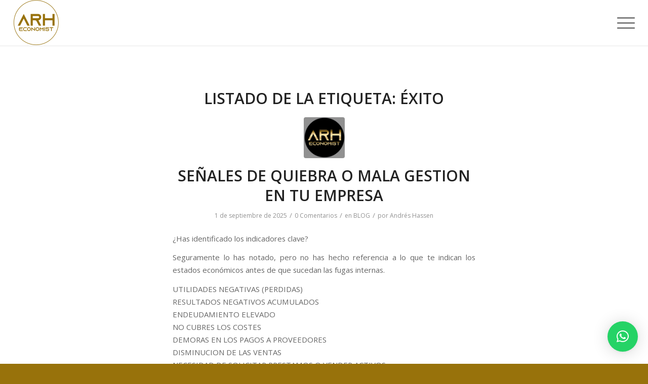

--- FILE ---
content_type: text/html; charset=UTF-8
request_url: https://www.direccionfinanzas.com/tag/exito/
body_size: 17171
content:
<!DOCTYPE html>
<html lang="es" class="html_stretched responsive av-preloader-disabled  html_header_top html_logo_left html_main_nav_header html_menu_right html_slim html_header_sticky html_header_shrinking html_mobile_menu_tablet html_header_searchicon_disabled html_content_align_center html_header_unstick_top html_header_stretch html_minimal_header html_minimal_header_shadow html_burger_menu html_av-overlay-side html_av-overlay-side-classic html_av-submenu-noclone html_entry_id_3559 av-cookies-no-cookie-consent av-no-preview av-default-lightbox html_burger_menu_active">
<head>
<meta charset="UTF-8" />


<!-- mobile setting -->
<meta name="viewport" content="width=device-width, initial-scale=1">

<!-- Scripts/CSS and wp_head hook -->
<meta name='robots' content='index, follow, max-image-preview:large, max-snippet:-1, max-video-preview:-1' />
	<style>img:is([sizes="auto" i], [sizes^="auto," i]) { contain-intrinsic-size: 3000px 1500px }</style>
	
	<!-- This site is optimized with the Yoast SEO Premium plugin v22.2 (Yoast SEO v26.3) - https://yoast.com/wordpress/plugins/seo/ -->
	<title>éxito Archives - Direccion Finanzas</title>
	<link rel="canonical" href="https://www.direccionfinanzas.com/tag/exito/" />
	<meta property="og:locale" content="es_ES" />
	<meta property="og:type" content="article" />
	<meta property="og:title" content="éxito Archives" />
	<meta property="og:url" content="https://www.direccionfinanzas.com/tag/exito/" />
	<meta property="og:site_name" content="Direccion Finanzas" />
	<meta name="twitter:card" content="summary_large_image" />
	<script type="application/ld+json" class="yoast-schema-graph">{"@context":"https://schema.org","@graph":[{"@type":"CollectionPage","@id":"https://www.direccionfinanzas.com/tag/exito/","url":"https://www.direccionfinanzas.com/tag/exito/","name":"éxito Archives - Direccion Finanzas","isPartOf":{"@id":"https://www.direccionfinanzas.com/#website"},"primaryImageOfPage":{"@id":"https://www.direccionfinanzas.com/tag/exito/#primaryimage"},"image":{"@id":"https://www.direccionfinanzas.com/tag/exito/#primaryimage"},"thumbnailUrl":"https://www.direccionfinanzas.com/wp-content/uploads/2020/11/ARH-Logo-Azonix.png","breadcrumb":{"@id":"https://www.direccionfinanzas.com/tag/exito/#breadcrumb"},"inLanguage":"es"},{"@type":"ImageObject","inLanguage":"es","@id":"https://www.direccionfinanzas.com/tag/exito/#primaryimage","url":"https://www.direccionfinanzas.com/wp-content/uploads/2020/11/ARH-Logo-Azonix.png","contentUrl":"https://www.direccionfinanzas.com/wp-content/uploads/2020/11/ARH-Logo-Azonix.png","width":300,"height":300},{"@type":"BreadcrumbList","@id":"https://www.direccionfinanzas.com/tag/exito/#breadcrumb","itemListElement":[{"@type":"ListItem","position":1,"name":"Home","item":"https://www.direccionfinanzas.com/arh-economist/"},{"@type":"ListItem","position":2,"name":"éxito"}]},{"@type":"WebSite","@id":"https://www.direccionfinanzas.com/#website","url":"https://www.direccionfinanzas.com/","name":"Direccion Finanzas","description":"","publisher":{"@id":"https://www.direccionfinanzas.com/#organization"},"potentialAction":[{"@type":"SearchAction","target":{"@type":"EntryPoint","urlTemplate":"https://www.direccionfinanzas.com/?s={search_term_string}"},"query-input":{"@type":"PropertyValueSpecification","valueRequired":true,"valueName":"search_term_string"}}],"inLanguage":"es"},{"@type":"Organization","@id":"https://www.direccionfinanzas.com/#organization","name":"ARH ECONOMIST","url":"https://www.direccionfinanzas.com/","logo":{"@type":"ImageObject","inLanguage":"es","@id":"https://www.direccionfinanzas.com/#/schema/logo/image/","url":"https://www.direccionfinanzas.com/wp-content/uploads/2020/11/ARH-Logo-Azonix.png","contentUrl":"https://www.direccionfinanzas.com/wp-content/uploads/2020/11/ARH-Logo-Azonix.png","width":300,"height":300,"caption":"ARH ECONOMIST"},"image":{"@id":"https://www.direccionfinanzas.com/#/schema/logo/image/"},"sameAs":["https://www.instagram.com/arheconomist_/?igshid=YmMyMTA2M2Y","https://www.youtube.com/@ARHECONOMIST"]}]}</script>
	<!-- / Yoast SEO Premium plugin. -->


<link rel='dns-prefetch' href='//www.direccionfinanzas.com' />
<link rel="alternate" type="application/rss+xml" title="Direccion Finanzas &raquo; Feed" href="https://www.direccionfinanzas.com/feed/" />
<link rel="alternate" type="application/rss+xml" title="Direccion Finanzas &raquo; Feed de los comentarios" href="https://www.direccionfinanzas.com/comments/feed/" />
<link rel="alternate" type="application/rss+xml" title="Direccion Finanzas &raquo; Etiqueta éxito del feed" href="https://www.direccionfinanzas.com/tag/exito/feed/" />

<!-- google webfont font replacement -->

			<script type='text/javascript'>

				(function() {

					/*	check if webfonts are disabled by user setting via cookie - or user must opt in.	*/
					var html = document.getElementsByTagName('html')[0];
					var cookie_check = html.className.indexOf('av-cookies-needs-opt-in') >= 0 || html.className.indexOf('av-cookies-can-opt-out') >= 0;
					var allow_continue = true;
					var silent_accept_cookie = html.className.indexOf('av-cookies-user-silent-accept') >= 0;

					if( cookie_check && ! silent_accept_cookie )
					{
						if( ! document.cookie.match(/aviaCookieConsent/) || html.className.indexOf('av-cookies-session-refused') >= 0 )
						{
							allow_continue = false;
						}
						else
						{
							if( ! document.cookie.match(/aviaPrivacyRefuseCookiesHideBar/) )
							{
								allow_continue = false;
							}
							else if( ! document.cookie.match(/aviaPrivacyEssentialCookiesEnabled/) )
							{
								allow_continue = false;
							}
							else if( document.cookie.match(/aviaPrivacyGoogleWebfontsDisabled/) )
							{
								allow_continue = false;
							}
						}
					}

					if( allow_continue )
					{
						var f = document.createElement('link');

						f.type 	= 'text/css';
						f.rel 	= 'stylesheet';
						f.href 	= 'https://fonts.googleapis.com/css?family=Open+Sans:400,600&display=auto';
						f.id 	= 'avia-google-webfont';

						document.getElementsByTagName('head')[0].appendChild(f);
					}
				})();

			</script>
			<script type="text/javascript">
/* <![CDATA[ */
window._wpemojiSettings = {"baseUrl":"https:\/\/s.w.org\/images\/core\/emoji\/16.0.1\/72x72\/","ext":".png","svgUrl":"https:\/\/s.w.org\/images\/core\/emoji\/16.0.1\/svg\/","svgExt":".svg","source":{"concatemoji":"https:\/\/www.direccionfinanzas.com\/wp-includes\/js\/wp-emoji-release.min.js?ver=6.8.3"}};
/*! This file is auto-generated */
!function(s,n){var o,i,e;function c(e){try{var t={supportTests:e,timestamp:(new Date).valueOf()};sessionStorage.setItem(o,JSON.stringify(t))}catch(e){}}function p(e,t,n){e.clearRect(0,0,e.canvas.width,e.canvas.height),e.fillText(t,0,0);var t=new Uint32Array(e.getImageData(0,0,e.canvas.width,e.canvas.height).data),a=(e.clearRect(0,0,e.canvas.width,e.canvas.height),e.fillText(n,0,0),new Uint32Array(e.getImageData(0,0,e.canvas.width,e.canvas.height).data));return t.every(function(e,t){return e===a[t]})}function u(e,t){e.clearRect(0,0,e.canvas.width,e.canvas.height),e.fillText(t,0,0);for(var n=e.getImageData(16,16,1,1),a=0;a<n.data.length;a++)if(0!==n.data[a])return!1;return!0}function f(e,t,n,a){switch(t){case"flag":return n(e,"\ud83c\udff3\ufe0f\u200d\u26a7\ufe0f","\ud83c\udff3\ufe0f\u200b\u26a7\ufe0f")?!1:!n(e,"\ud83c\udde8\ud83c\uddf6","\ud83c\udde8\u200b\ud83c\uddf6")&&!n(e,"\ud83c\udff4\udb40\udc67\udb40\udc62\udb40\udc65\udb40\udc6e\udb40\udc67\udb40\udc7f","\ud83c\udff4\u200b\udb40\udc67\u200b\udb40\udc62\u200b\udb40\udc65\u200b\udb40\udc6e\u200b\udb40\udc67\u200b\udb40\udc7f");case"emoji":return!a(e,"\ud83e\udedf")}return!1}function g(e,t,n,a){var r="undefined"!=typeof WorkerGlobalScope&&self instanceof WorkerGlobalScope?new OffscreenCanvas(300,150):s.createElement("canvas"),o=r.getContext("2d",{willReadFrequently:!0}),i=(o.textBaseline="top",o.font="600 32px Arial",{});return e.forEach(function(e){i[e]=t(o,e,n,a)}),i}function t(e){var t=s.createElement("script");t.src=e,t.defer=!0,s.head.appendChild(t)}"undefined"!=typeof Promise&&(o="wpEmojiSettingsSupports",i=["flag","emoji"],n.supports={everything:!0,everythingExceptFlag:!0},e=new Promise(function(e){s.addEventListener("DOMContentLoaded",e,{once:!0})}),new Promise(function(t){var n=function(){try{var e=JSON.parse(sessionStorage.getItem(o));if("object"==typeof e&&"number"==typeof e.timestamp&&(new Date).valueOf()<e.timestamp+604800&&"object"==typeof e.supportTests)return e.supportTests}catch(e){}return null}();if(!n){if("undefined"!=typeof Worker&&"undefined"!=typeof OffscreenCanvas&&"undefined"!=typeof URL&&URL.createObjectURL&&"undefined"!=typeof Blob)try{var e="postMessage("+g.toString()+"("+[JSON.stringify(i),f.toString(),p.toString(),u.toString()].join(",")+"));",a=new Blob([e],{type:"text/javascript"}),r=new Worker(URL.createObjectURL(a),{name:"wpTestEmojiSupports"});return void(r.onmessage=function(e){c(n=e.data),r.terminate(),t(n)})}catch(e){}c(n=g(i,f,p,u))}t(n)}).then(function(e){for(var t in e)n.supports[t]=e[t],n.supports.everything=n.supports.everything&&n.supports[t],"flag"!==t&&(n.supports.everythingExceptFlag=n.supports.everythingExceptFlag&&n.supports[t]);n.supports.everythingExceptFlag=n.supports.everythingExceptFlag&&!n.supports.flag,n.DOMReady=!1,n.readyCallback=function(){n.DOMReady=!0}}).then(function(){return e}).then(function(){var e;n.supports.everything||(n.readyCallback(),(e=n.source||{}).concatemoji?t(e.concatemoji):e.wpemoji&&e.twemoji&&(t(e.twemoji),t(e.wpemoji)))}))}((window,document),window._wpemojiSettings);
/* ]]> */
</script>
<style id='wp-emoji-styles-inline-css' type='text/css'>

	img.wp-smiley, img.emoji {
		display: inline !important;
		border: none !important;
		box-shadow: none !important;
		height: 1em !important;
		width: 1em !important;
		margin: 0 0.07em !important;
		vertical-align: -0.1em !important;
		background: none !important;
		padding: 0 !important;
	}
</style>
<link rel='stylesheet' id='wp-block-library-css' href='https://www.direccionfinanzas.com/wp-includes/css/dist/block-library/style.min.css?ver=6.8.3' type='text/css' media='all' />
<style id='global-styles-inline-css' type='text/css'>
:root{--wp--preset--aspect-ratio--square: 1;--wp--preset--aspect-ratio--4-3: 4/3;--wp--preset--aspect-ratio--3-4: 3/4;--wp--preset--aspect-ratio--3-2: 3/2;--wp--preset--aspect-ratio--2-3: 2/3;--wp--preset--aspect-ratio--16-9: 16/9;--wp--preset--aspect-ratio--9-16: 9/16;--wp--preset--color--black: #000000;--wp--preset--color--cyan-bluish-gray: #abb8c3;--wp--preset--color--white: #ffffff;--wp--preset--color--pale-pink: #f78da7;--wp--preset--color--vivid-red: #cf2e2e;--wp--preset--color--luminous-vivid-orange: #ff6900;--wp--preset--color--luminous-vivid-amber: #fcb900;--wp--preset--color--light-green-cyan: #7bdcb5;--wp--preset--color--vivid-green-cyan: #00d084;--wp--preset--color--pale-cyan-blue: #8ed1fc;--wp--preset--color--vivid-cyan-blue: #0693e3;--wp--preset--color--vivid-purple: #9b51e0;--wp--preset--color--metallic-red: #b02b2c;--wp--preset--color--maximum-yellow-red: #edae44;--wp--preset--color--yellow-sun: #eeee22;--wp--preset--color--palm-leaf: #83a846;--wp--preset--color--aero: #7bb0e7;--wp--preset--color--old-lavender: #745f7e;--wp--preset--color--steel-teal: #5f8789;--wp--preset--color--raspberry-pink: #d65799;--wp--preset--color--medium-turquoise: #4ecac2;--wp--preset--gradient--vivid-cyan-blue-to-vivid-purple: linear-gradient(135deg,rgba(6,147,227,1) 0%,rgb(155,81,224) 100%);--wp--preset--gradient--light-green-cyan-to-vivid-green-cyan: linear-gradient(135deg,rgb(122,220,180) 0%,rgb(0,208,130) 100%);--wp--preset--gradient--luminous-vivid-amber-to-luminous-vivid-orange: linear-gradient(135deg,rgba(252,185,0,1) 0%,rgba(255,105,0,1) 100%);--wp--preset--gradient--luminous-vivid-orange-to-vivid-red: linear-gradient(135deg,rgba(255,105,0,1) 0%,rgb(207,46,46) 100%);--wp--preset--gradient--very-light-gray-to-cyan-bluish-gray: linear-gradient(135deg,rgb(238,238,238) 0%,rgb(169,184,195) 100%);--wp--preset--gradient--cool-to-warm-spectrum: linear-gradient(135deg,rgb(74,234,220) 0%,rgb(151,120,209) 20%,rgb(207,42,186) 40%,rgb(238,44,130) 60%,rgb(251,105,98) 80%,rgb(254,248,76) 100%);--wp--preset--gradient--blush-light-purple: linear-gradient(135deg,rgb(255,206,236) 0%,rgb(152,150,240) 100%);--wp--preset--gradient--blush-bordeaux: linear-gradient(135deg,rgb(254,205,165) 0%,rgb(254,45,45) 50%,rgb(107,0,62) 100%);--wp--preset--gradient--luminous-dusk: linear-gradient(135deg,rgb(255,203,112) 0%,rgb(199,81,192) 50%,rgb(65,88,208) 100%);--wp--preset--gradient--pale-ocean: linear-gradient(135deg,rgb(255,245,203) 0%,rgb(182,227,212) 50%,rgb(51,167,181) 100%);--wp--preset--gradient--electric-grass: linear-gradient(135deg,rgb(202,248,128) 0%,rgb(113,206,126) 100%);--wp--preset--gradient--midnight: linear-gradient(135deg,rgb(2,3,129) 0%,rgb(40,116,252) 100%);--wp--preset--font-size--small: 1rem;--wp--preset--font-size--medium: 1.125rem;--wp--preset--font-size--large: 1.75rem;--wp--preset--font-size--x-large: clamp(1.75rem, 3vw, 2.25rem);--wp--preset--spacing--20: 0.44rem;--wp--preset--spacing--30: 0.67rem;--wp--preset--spacing--40: 1rem;--wp--preset--spacing--50: 1.5rem;--wp--preset--spacing--60: 2.25rem;--wp--preset--spacing--70: 3.38rem;--wp--preset--spacing--80: 5.06rem;--wp--preset--shadow--natural: 6px 6px 9px rgba(0, 0, 0, 0.2);--wp--preset--shadow--deep: 12px 12px 50px rgba(0, 0, 0, 0.4);--wp--preset--shadow--sharp: 6px 6px 0px rgba(0, 0, 0, 0.2);--wp--preset--shadow--outlined: 6px 6px 0px -3px rgba(255, 255, 255, 1), 6px 6px rgba(0, 0, 0, 1);--wp--preset--shadow--crisp: 6px 6px 0px rgba(0, 0, 0, 1);}:root { --wp--style--global--content-size: 800px;--wp--style--global--wide-size: 1130px; }:where(body) { margin: 0; }.wp-site-blocks > .alignleft { float: left; margin-right: 2em; }.wp-site-blocks > .alignright { float: right; margin-left: 2em; }.wp-site-blocks > .aligncenter { justify-content: center; margin-left: auto; margin-right: auto; }:where(.is-layout-flex){gap: 0.5em;}:where(.is-layout-grid){gap: 0.5em;}.is-layout-flow > .alignleft{float: left;margin-inline-start: 0;margin-inline-end: 2em;}.is-layout-flow > .alignright{float: right;margin-inline-start: 2em;margin-inline-end: 0;}.is-layout-flow > .aligncenter{margin-left: auto !important;margin-right: auto !important;}.is-layout-constrained > .alignleft{float: left;margin-inline-start: 0;margin-inline-end: 2em;}.is-layout-constrained > .alignright{float: right;margin-inline-start: 2em;margin-inline-end: 0;}.is-layout-constrained > .aligncenter{margin-left: auto !important;margin-right: auto !important;}.is-layout-constrained > :where(:not(.alignleft):not(.alignright):not(.alignfull)){max-width: var(--wp--style--global--content-size);margin-left: auto !important;margin-right: auto !important;}.is-layout-constrained > .alignwide{max-width: var(--wp--style--global--wide-size);}body .is-layout-flex{display: flex;}.is-layout-flex{flex-wrap: wrap;align-items: center;}.is-layout-flex > :is(*, div){margin: 0;}body .is-layout-grid{display: grid;}.is-layout-grid > :is(*, div){margin: 0;}body{padding-top: 0px;padding-right: 0px;padding-bottom: 0px;padding-left: 0px;}a:where(:not(.wp-element-button)){text-decoration: underline;}:root :where(.wp-element-button, .wp-block-button__link){background-color: #32373c;border-width: 0;color: #fff;font-family: inherit;font-size: inherit;line-height: inherit;padding: calc(0.667em + 2px) calc(1.333em + 2px);text-decoration: none;}.has-black-color{color: var(--wp--preset--color--black) !important;}.has-cyan-bluish-gray-color{color: var(--wp--preset--color--cyan-bluish-gray) !important;}.has-white-color{color: var(--wp--preset--color--white) !important;}.has-pale-pink-color{color: var(--wp--preset--color--pale-pink) !important;}.has-vivid-red-color{color: var(--wp--preset--color--vivid-red) !important;}.has-luminous-vivid-orange-color{color: var(--wp--preset--color--luminous-vivid-orange) !important;}.has-luminous-vivid-amber-color{color: var(--wp--preset--color--luminous-vivid-amber) !important;}.has-light-green-cyan-color{color: var(--wp--preset--color--light-green-cyan) !important;}.has-vivid-green-cyan-color{color: var(--wp--preset--color--vivid-green-cyan) !important;}.has-pale-cyan-blue-color{color: var(--wp--preset--color--pale-cyan-blue) !important;}.has-vivid-cyan-blue-color{color: var(--wp--preset--color--vivid-cyan-blue) !important;}.has-vivid-purple-color{color: var(--wp--preset--color--vivid-purple) !important;}.has-metallic-red-color{color: var(--wp--preset--color--metallic-red) !important;}.has-maximum-yellow-red-color{color: var(--wp--preset--color--maximum-yellow-red) !important;}.has-yellow-sun-color{color: var(--wp--preset--color--yellow-sun) !important;}.has-palm-leaf-color{color: var(--wp--preset--color--palm-leaf) !important;}.has-aero-color{color: var(--wp--preset--color--aero) !important;}.has-old-lavender-color{color: var(--wp--preset--color--old-lavender) !important;}.has-steel-teal-color{color: var(--wp--preset--color--steel-teal) !important;}.has-raspberry-pink-color{color: var(--wp--preset--color--raspberry-pink) !important;}.has-medium-turquoise-color{color: var(--wp--preset--color--medium-turquoise) !important;}.has-black-background-color{background-color: var(--wp--preset--color--black) !important;}.has-cyan-bluish-gray-background-color{background-color: var(--wp--preset--color--cyan-bluish-gray) !important;}.has-white-background-color{background-color: var(--wp--preset--color--white) !important;}.has-pale-pink-background-color{background-color: var(--wp--preset--color--pale-pink) !important;}.has-vivid-red-background-color{background-color: var(--wp--preset--color--vivid-red) !important;}.has-luminous-vivid-orange-background-color{background-color: var(--wp--preset--color--luminous-vivid-orange) !important;}.has-luminous-vivid-amber-background-color{background-color: var(--wp--preset--color--luminous-vivid-amber) !important;}.has-light-green-cyan-background-color{background-color: var(--wp--preset--color--light-green-cyan) !important;}.has-vivid-green-cyan-background-color{background-color: var(--wp--preset--color--vivid-green-cyan) !important;}.has-pale-cyan-blue-background-color{background-color: var(--wp--preset--color--pale-cyan-blue) !important;}.has-vivid-cyan-blue-background-color{background-color: var(--wp--preset--color--vivid-cyan-blue) !important;}.has-vivid-purple-background-color{background-color: var(--wp--preset--color--vivid-purple) !important;}.has-metallic-red-background-color{background-color: var(--wp--preset--color--metallic-red) !important;}.has-maximum-yellow-red-background-color{background-color: var(--wp--preset--color--maximum-yellow-red) !important;}.has-yellow-sun-background-color{background-color: var(--wp--preset--color--yellow-sun) !important;}.has-palm-leaf-background-color{background-color: var(--wp--preset--color--palm-leaf) !important;}.has-aero-background-color{background-color: var(--wp--preset--color--aero) !important;}.has-old-lavender-background-color{background-color: var(--wp--preset--color--old-lavender) !important;}.has-steel-teal-background-color{background-color: var(--wp--preset--color--steel-teal) !important;}.has-raspberry-pink-background-color{background-color: var(--wp--preset--color--raspberry-pink) !important;}.has-medium-turquoise-background-color{background-color: var(--wp--preset--color--medium-turquoise) !important;}.has-black-border-color{border-color: var(--wp--preset--color--black) !important;}.has-cyan-bluish-gray-border-color{border-color: var(--wp--preset--color--cyan-bluish-gray) !important;}.has-white-border-color{border-color: var(--wp--preset--color--white) !important;}.has-pale-pink-border-color{border-color: var(--wp--preset--color--pale-pink) !important;}.has-vivid-red-border-color{border-color: var(--wp--preset--color--vivid-red) !important;}.has-luminous-vivid-orange-border-color{border-color: var(--wp--preset--color--luminous-vivid-orange) !important;}.has-luminous-vivid-amber-border-color{border-color: var(--wp--preset--color--luminous-vivid-amber) !important;}.has-light-green-cyan-border-color{border-color: var(--wp--preset--color--light-green-cyan) !important;}.has-vivid-green-cyan-border-color{border-color: var(--wp--preset--color--vivid-green-cyan) !important;}.has-pale-cyan-blue-border-color{border-color: var(--wp--preset--color--pale-cyan-blue) !important;}.has-vivid-cyan-blue-border-color{border-color: var(--wp--preset--color--vivid-cyan-blue) !important;}.has-vivid-purple-border-color{border-color: var(--wp--preset--color--vivid-purple) !important;}.has-metallic-red-border-color{border-color: var(--wp--preset--color--metallic-red) !important;}.has-maximum-yellow-red-border-color{border-color: var(--wp--preset--color--maximum-yellow-red) !important;}.has-yellow-sun-border-color{border-color: var(--wp--preset--color--yellow-sun) !important;}.has-palm-leaf-border-color{border-color: var(--wp--preset--color--palm-leaf) !important;}.has-aero-border-color{border-color: var(--wp--preset--color--aero) !important;}.has-old-lavender-border-color{border-color: var(--wp--preset--color--old-lavender) !important;}.has-steel-teal-border-color{border-color: var(--wp--preset--color--steel-teal) !important;}.has-raspberry-pink-border-color{border-color: var(--wp--preset--color--raspberry-pink) !important;}.has-medium-turquoise-border-color{border-color: var(--wp--preset--color--medium-turquoise) !important;}.has-vivid-cyan-blue-to-vivid-purple-gradient-background{background: var(--wp--preset--gradient--vivid-cyan-blue-to-vivid-purple) !important;}.has-light-green-cyan-to-vivid-green-cyan-gradient-background{background: var(--wp--preset--gradient--light-green-cyan-to-vivid-green-cyan) !important;}.has-luminous-vivid-amber-to-luminous-vivid-orange-gradient-background{background: var(--wp--preset--gradient--luminous-vivid-amber-to-luminous-vivid-orange) !important;}.has-luminous-vivid-orange-to-vivid-red-gradient-background{background: var(--wp--preset--gradient--luminous-vivid-orange-to-vivid-red) !important;}.has-very-light-gray-to-cyan-bluish-gray-gradient-background{background: var(--wp--preset--gradient--very-light-gray-to-cyan-bluish-gray) !important;}.has-cool-to-warm-spectrum-gradient-background{background: var(--wp--preset--gradient--cool-to-warm-spectrum) !important;}.has-blush-light-purple-gradient-background{background: var(--wp--preset--gradient--blush-light-purple) !important;}.has-blush-bordeaux-gradient-background{background: var(--wp--preset--gradient--blush-bordeaux) !important;}.has-luminous-dusk-gradient-background{background: var(--wp--preset--gradient--luminous-dusk) !important;}.has-pale-ocean-gradient-background{background: var(--wp--preset--gradient--pale-ocean) !important;}.has-electric-grass-gradient-background{background: var(--wp--preset--gradient--electric-grass) !important;}.has-midnight-gradient-background{background: var(--wp--preset--gradient--midnight) !important;}.has-small-font-size{font-size: var(--wp--preset--font-size--small) !important;}.has-medium-font-size{font-size: var(--wp--preset--font-size--medium) !important;}.has-large-font-size{font-size: var(--wp--preset--font-size--large) !important;}.has-x-large-font-size{font-size: var(--wp--preset--font-size--x-large) !important;}
:where(.wp-block-post-template.is-layout-flex){gap: 1.25em;}:where(.wp-block-post-template.is-layout-grid){gap: 1.25em;}
:where(.wp-block-columns.is-layout-flex){gap: 2em;}:where(.wp-block-columns.is-layout-grid){gap: 2em;}
:root :where(.wp-block-pullquote){font-size: 1.5em;line-height: 1.6;}
</style>
<link rel='stylesheet' id='avia-merged-styles-css' href='https://www.direccionfinanzas.com/wp-content/uploads/dynamic_avia/avia-merged-styles-8b32d7c0aa8f44e81a1202abde0e95e4---690a494794914.css' type='text/css' media='all' />
<link rel='stylesheet' id='avia-single-post-3559-css' href='https://www.direccionfinanzas.com/wp-content/uploads/dynamic_avia/avia_posts_css/post-3559.css?ver=ver-1762282771' type='text/css' media='all' />
<script type="text/javascript" src="https://www.direccionfinanzas.com/wp-includes/js/jquery/jquery.min.js?ver=3.7.1" id="jquery-core-js"></script>
<script type="text/javascript" src="https://www.direccionfinanzas.com/wp-includes/js/jquery/jquery-migrate.min.js?ver=3.4.1" id="jquery-migrate-js"></script>
<script type="text/javascript" src="https://www.direccionfinanzas.com/wp-content/uploads/dynamic_avia/avia-head-scripts-c8388c79e22e949a5ba479de9cb54f8a---690a4947afd0a.js" id="avia-head-scripts-js"></script>
<link rel="https://api.w.org/" href="https://www.direccionfinanzas.com/wp-json/" /><link rel="alternate" title="JSON" type="application/json" href="https://www.direccionfinanzas.com/wp-json/wp/v2/tags/29" /><link rel="EditURI" type="application/rsd+xml" title="RSD" href="https://www.direccionfinanzas.com/xmlrpc.php?rsd" />
<meta name="generator" content="WordPress 6.8.3" />

		<!-- GA Google Analytics @ https://m0n.co/ga -->
		<script async src="https://www.googletagmanager.com/gtag/js?id=G-CXJX27S89X"></script>
		<script>
			window.dataLayer = window.dataLayer || [];
			function gtag(){dataLayer.push(arguments);}
			gtag('js', new Date());
			gtag('config', 'G-CXJX27S89X');
		</script>

	<link rel="profile" href="https://gmpg.org/xfn/11" />
<link rel="alternate" type="application/rss+xml" title="Direccion Finanzas RSS2 Feed" href="https://www.direccionfinanzas.com/feed/" />
<link rel="pingback" href="https://www.direccionfinanzas.com/xmlrpc.php" />
<!--[if lt IE 9]><script src="https://www.direccionfinanzas.com/wp-content/themes/enfold/js/html5shiv.js"></script><![endif]-->
<link rel="icon" href="https://www.direccionfinanzas.com/wp-content/uploads/2020/11/favicon.ico" type="image/x-icon">

<!-- To speed up the rendering and to display the site as fast as possible to the user we include some styles and scripts for above the fold content inline -->
<script type="text/javascript">'use strict';var avia_is_mobile=!1;if(/Android|webOS|iPhone|iPad|iPod|BlackBerry|IEMobile|Opera Mini/i.test(navigator.userAgent)&&'ontouchstart' in document.documentElement){avia_is_mobile=!0;document.documentElement.className+=' avia_mobile '}
else{document.documentElement.className+=' avia_desktop '};document.documentElement.className+=' js_active ';(function(){var e=['-webkit-','-moz-','-ms-',''],n='',o=!1,a=!1;for(var t in e){if(e[t]+'transform' in document.documentElement.style){o=!0;n=e[t]+'transform'};if(e[t]+'perspective' in document.documentElement.style){a=!0}};if(o){document.documentElement.className+=' avia_transform '};if(a){document.documentElement.className+=' avia_transform3d '};if(typeof document.getElementsByClassName=='function'&&typeof document.documentElement.getBoundingClientRect=='function'&&avia_is_mobile==!1){if(n&&window.innerHeight>0){setTimeout(function(){var e=0,o={},a=0,t=document.getElementsByClassName('av-parallax'),i=window.pageYOffset||document.documentElement.scrollTop;for(e=0;e<t.length;e++){t[e].style.top='0px';o=t[e].getBoundingClientRect();a=Math.ceil((window.innerHeight+i-o.top)*0.3);t[e].style[n]='translate(0px, '+a+'px)';t[e].style.top='auto';t[e].className+=' enabled-parallax '}},50)}}})();</script><style type="text/css">
		@font-face {font-family: 'entypo-fontello'; font-weight: normal; font-style: normal; font-display: auto;
		src: url('https://www.direccionfinanzas.com/wp-content/themes/enfold/config-templatebuilder/avia-template-builder/assets/fonts/entypo-fontello.woff2') format('woff2'),
		url('https://www.direccionfinanzas.com/wp-content/themes/enfold/config-templatebuilder/avia-template-builder/assets/fonts/entypo-fontello.woff') format('woff'),
		url('https://www.direccionfinanzas.com/wp-content/themes/enfold/config-templatebuilder/avia-template-builder/assets/fonts/entypo-fontello.ttf') format('truetype'),
		url('https://www.direccionfinanzas.com/wp-content/themes/enfold/config-templatebuilder/avia-template-builder/assets/fonts/entypo-fontello.svg#entypo-fontello') format('svg'),
		url('https://www.direccionfinanzas.com/wp-content/themes/enfold/config-templatebuilder/avia-template-builder/assets/fonts/entypo-fontello.eot'),
		url('https://www.direccionfinanzas.com/wp-content/themes/enfold/config-templatebuilder/avia-template-builder/assets/fonts/entypo-fontello.eot?#iefix') format('embedded-opentype');
		} #top .avia-font-entypo-fontello, body .avia-font-entypo-fontello, html body [data-av_iconfont='entypo-fontello']:before{ font-family: 'entypo-fontello'; }
		
		@font-face {font-family: 'light_'; font-weight: normal; font-style: normal; font-display: auto;
		src: url('https://www.direccionfinanzas.com/wp-content/uploads/avia_fonts/light_/light_.woff2') format('woff2'),
		url('https://www.direccionfinanzas.com/wp-content/uploads/avia_fonts/light_/light_.woff') format('woff'),
		url('https://www.direccionfinanzas.com/wp-content/uploads/avia_fonts/light_/light_.ttf') format('truetype'),
		url('https://www.direccionfinanzas.com/wp-content/uploads/avia_fonts/light_/light_.svg#light_') format('svg'),
		url('https://www.direccionfinanzas.com/wp-content/uploads/avia_fonts/light_/light_.eot'),
		url('https://www.direccionfinanzas.com/wp-content/uploads/avia_fonts/light_/light_.eot?#iefix') format('embedded-opentype');
		} #top .avia-font-light_, body .avia-font-light_, html body [data-av_iconfont='light_']:before{ font-family: 'light_'; }
		
		@font-face {font-family: 'flaticon'; font-weight: normal; font-style: normal; font-display: auto;
		src: url('https://www.direccionfinanzas.com/wp-content/uploads/avia_fonts/flaticon/flaticon.woff2') format('woff2'),
		url('https://www.direccionfinanzas.com/wp-content/uploads/avia_fonts/flaticon/flaticon.woff') format('woff'),
		url('https://www.direccionfinanzas.com/wp-content/uploads/avia_fonts/flaticon/flaticon.ttf') format('truetype'),
		url('https://www.direccionfinanzas.com/wp-content/uploads/avia_fonts/flaticon/flaticon.svg#flaticon') format('svg'),
		url('https://www.direccionfinanzas.com/wp-content/uploads/avia_fonts/flaticon/flaticon.eot'),
		url('https://www.direccionfinanzas.com/wp-content/uploads/avia_fonts/flaticon/flaticon.eot?#iefix') format('embedded-opentype');
		} #top .avia-font-flaticon, body .avia-font-flaticon, html body [data-av_iconfont='flaticon']:before{ font-family: 'flaticon'; }
		</style>

<!--
Debugging Info for Theme support: 

Theme: Enfold
Version: 5.6.10
Installed: enfold
AviaFramework Version: 5.6
AviaBuilder Version: 5.3
aviaElementManager Version: 1.0.1
ML:-1-PU:99-PLA:10
WP:6.8.3
Compress: CSS:all theme files - JS:all theme files
Updates: disabled
PLAu:9
-->
</head>

<body id="top" class="archive tag tag-exito tag-29 wp-theme-enfold stretched rtl_columns av-curtain-numeric open_sans  avia-responsive-images-support" itemscope="itemscope" itemtype="https://schema.org/WebPage" >

	
	<div id='wrap_all'>

	
<header id='header' class='all_colors header_color light_bg_color  av_header_top av_logo_left av_main_nav_header av_menu_right av_slim av_header_sticky av_header_shrinking av_header_stretch av_mobile_menu_tablet av_header_searchicon_disabled av_header_unstick_top av_minimal_header av_minimal_header_shadow av_bottom_nav_disabled  av_alternate_logo_active av_header_border_disabled' data-av_shrink_factor='50' role="banner" itemscope="itemscope" itemtype="https://schema.org/WPHeader" >

		<div  id='header_main' class='container_wrap container_wrap_logo'>

        <div class='container av-logo-container'><div class='inner-container'><span class='logo avia-standard-logo'><a href='https://www.direccionfinanzas.com/' class='' aria-label='Direccion Finanzas' ><img src="https://www.direccionfinanzas.com/wp-content/uploads/2020/11/ARH-Logo-Azonix-White-solid-180x180.png" height="100" width="300" alt='Direccion Finanzas' title='' /></a></span><nav class='main_menu' data-selectname='Selecciona una página'  role="navigation" itemscope="itemscope" itemtype="https://schema.org/SiteNavigationElement" ><div class="avia-menu av-main-nav-wrap"><ul role="menu" class="menu av-main-nav" id="avia-menu"><li role="menuitem" id="menu-item-1818" class="menu-item menu-item-type-post_type menu-item-object-page menu-item-home menu-item-top-level menu-item-top-level-1"><a href="https://www.direccionfinanzas.com/" itemprop="url" tabindex="0"><span class="avia-bullet"></span><span class="avia-menu-text">Inicio</span><span class="avia-menu-fx"><span class="avia-arrow-wrap"><span class="avia-arrow"></span></span></span></a></li>
<li role="menuitem" id="menu-item-1881" class="menu-item menu-item-type-post_type menu-item-object-page menu-item-top-level menu-item-top-level-2"><a href="https://www.direccionfinanzas.com/arh-codigo/" itemprop="url" tabindex="0"><span class="avia-bullet"></span><span class="avia-menu-text">Código Ético</span><span class="avia-menu-fx"><span class="avia-arrow-wrap"><span class="avia-arrow"></span></span></span></a></li>
<li role="menuitem" id="menu-item-1822" class="menu-item menu-item-type-post_type menu-item-object-page menu-item-mega-parent  menu-item-top-level menu-item-top-level-3"><a href="https://www.direccionfinanzas.com/arh-finanzas/" itemprop="url" tabindex="0"><span class="avia-bullet"></span><span class="avia-menu-text">Control Financiero</span><span class="avia-menu-fx"><span class="avia-arrow-wrap"><span class="avia-arrow"></span></span></span></a></li>
<li role="menuitem" id="menu-item-1882" class="menu-item menu-item-type-post_type menu-item-object-page menu-item-mega-parent  menu-item-top-level menu-item-top-level-4"><a href="https://www.direccionfinanzas.com/arh-legal/" itemprop="url" tabindex="0"><span class="avia-bullet"></span><span class="avia-menu-text">Legalidad</span><span class="avia-menu-fx"><span class="avia-arrow-wrap"><span class="avia-arrow"></span></span></span></a></li>
<li role="menuitem" id="menu-item-1948" class="menu-item menu-item-type-post_type menu-item-object-page menu-item-mega-parent  menu-item-top-level menu-item-top-level-5"><a href="https://www.direccionfinanzas.com/arh-auditoria/" itemprop="url" tabindex="0"><span class="avia-bullet"></span><span class="avia-menu-text">Auditoria</span><span class="avia-menu-fx"><span class="avia-arrow-wrap"><span class="avia-arrow"></span></span></span></a></li>
<li role="menuitem" id="menu-item-1947" class="menu-item menu-item-type-post_type menu-item-object-page menu-item-top-level menu-item-top-level-6"><a href="https://www.direccionfinanzas.com/arh-empresas/" itemprop="url" tabindex="0"><span class="avia-bullet"></span><span class="avia-menu-text">Valoración Empresas</span><span class="avia-menu-fx"><span class="avia-arrow-wrap"><span class="avia-arrow"></span></span></span></a></li>
<li role="menuitem" id="menu-item-3382" class="menu-item menu-item-type-post_type menu-item-object-page menu-item-top-level menu-item-top-level-7"><a href="https://www.direccionfinanzas.com/arh-estrategia-tributaria/" itemprop="url" tabindex="0"><span class="avia-bullet"></span><span class="avia-menu-text">Estrategia Tributaria</span><span class="avia-menu-fx"><span class="avia-arrow-wrap"><span class="avia-arrow"></span></span></span></a></li>
<li role="menuitem" id="menu-item-2053" class="menu-item menu-item-type-post_type menu-item-object-page menu-item-top-level menu-item-top-level-8"><a href="https://www.direccionfinanzas.com/arh-ia/" itemprop="url" tabindex="0"><span class="avia-bullet"></span><span class="avia-menu-text">Automatización Procesos</span><span class="avia-menu-fx"><span class="avia-arrow-wrap"><span class="avia-arrow"></span></span></span></a></li>
<li role="menuitem" id="menu-item-3423" class="menu-item menu-item-type-post_type menu-item-object-page menu-item-top-level menu-item-top-level-9"><a href="https://www.direccionfinanzas.com/arh-due-diligence/" itemprop="url" tabindex="0"><span class="avia-bullet"></span><span class="avia-menu-text">Due Diligence</span><span class="avia-menu-fx"><span class="avia-arrow-wrap"><span class="avia-arrow"></span></span></span></a></li>
<li role="menuitem" id="menu-item-3440" class="menu-item menu-item-type-post_type menu-item-object-page menu-item-top-level menu-item-top-level-10"><a href="https://www.direccionfinanzas.com/arh-fusiones-adquisiciones/" itemprop="url" tabindex="0"><span class="avia-bullet"></span><span class="avia-menu-text">Fusiones &#038; Adquisiciones</span><span class="avia-menu-fx"><span class="avia-arrow-wrap"><span class="avia-arrow"></span></span></span></a></li>
<li role="menuitem" id="menu-item-1821" class="menu-item menu-item-type-post_type menu-item-object-page menu-item-mega-parent  menu-item-top-level menu-item-top-level-11"><a href="https://www.direccionfinanzas.com/arh-productividad/" itemprop="url" tabindex="0"><span class="avia-bullet"></span><span class="avia-menu-text">Recursos Humanos</span><span class="avia-menu-fx"><span class="avia-arrow-wrap"><span class="avia-arrow"></span></span></span></a></li>
<li role="menuitem" id="menu-item-1820" class="menu-item menu-item-type-post_type menu-item-object-page menu-item-top-level menu-item-top-level-12"><a href="https://www.direccionfinanzas.com/arh-rendimiento/" itemprop="url" tabindex="0"><span class="avia-bullet"></span><span class="avia-menu-text">Marketing Financiero</span><span class="avia-menu-fx"><span class="avia-arrow-wrap"><span class="avia-arrow"></span></span></span></a></li>
<li role="menuitem" id="menu-item-1823" class="menu-item menu-item-type-post_type menu-item-object-page menu-item-mega-parent  menu-item-top-level menu-item-top-level-13"><a href="https://www.direccionfinanzas.com/arh-rentabilidad/" itemprop="url" tabindex="0"><span class="avia-bullet"></span><span class="avia-menu-text">Objetivo Ventas</span><span class="avia-menu-fx"><span class="avia-arrow-wrap"><span class="avia-arrow"></span></span></span></a></li>
<li role="menuitem" id="menu-item-1819" class="menu-item menu-item-type-post_type menu-item-object-page menu-item-top-level menu-item-top-level-14"><a href="https://www.direccionfinanzas.com/arh-resultados/" itemprop="url" tabindex="0"><span class="avia-bullet"></span><span class="avia-menu-text">Interim CFO</span><span class="avia-menu-fx"><span class="avia-arrow-wrap"><span class="avia-arrow"></span></span></span></a></li>
<li role="menuitem" id="menu-item-2037" class="menu-item menu-item-type-post_type menu-item-object-page menu-item-top-level menu-item-top-level-15"><a href="https://www.direccionfinanzas.com/arh-prensa/" itemprop="url" tabindex="0"><span class="avia-bullet"></span><span class="avia-menu-text">Prensa</span><span class="avia-menu-fx"><span class="avia-arrow-wrap"><span class="avia-arrow"></span></span></span></a></li>
<li role="menuitem" id="menu-item-1824" class="menu-item menu-item-type-custom menu-item-object-custom menu-item-top-level menu-item-top-level-16"><a href="https://www.direccionfinanzas.com/arh-economist/#contacto" itemprop="url" tabindex="0"><span class="avia-bullet"></span><span class="avia-menu-text">Contacto</span><span class="avia-menu-fx"><span class="avia-arrow-wrap"><span class="avia-arrow"></span></span></span></a></li>
<li role="menuitem" id="menu-item-2266" class="menu-item menu-item-type-post_type menu-item-object-page menu-item-top-level menu-item-top-level-17"><a href="https://www.direccionfinanzas.com/arh-blog/" itemprop="url" tabindex="0"><span class="avia-bullet"></span><span class="avia-menu-text">Blogging</span><span class="avia-menu-fx"><span class="avia-arrow-wrap"><span class="avia-arrow"></span></span></span></a></li>
<li class="av-burger-menu-main menu-item-avia-special " role="menuitem">
	        			<a href="#" aria-label="Menú" aria-hidden="false">
							<span class="av-hamburger av-hamburger--spin av-js-hamburger">
								<span class="av-hamburger-box">
						          <span class="av-hamburger-inner"></span>
						          <strong>Menú</strong>
								</span>
							</span>
							<span class="avia_hidden_link_text">Menú</span>
						</a>
	        		   </li></ul></div></nav></div> </div> 
		<!-- end container_wrap-->
		</div>
<div class="header_bg"></div>
<!-- end header -->
</header>

	<div id='main' class='all_colors' data-scroll-offset='88'>

	
		<div class='container_wrap container_wrap_first main_color fullsize'>

			<div class='container template-blog '>

				<main class='content av-content-full alpha units av-main-tag'  role="main" itemprop="mainContentOfPage" itemscope="itemscope" itemtype="https://schema.org/Blog" >

					<div class="category-term-description">
											</div>

					<h3 class='post-title tag-page-post-type-title '>Listado de la etiqueta:  <span>éxito</span></h3><article class="post-entry post-entry-type-standard post-entry-3559 post-loop-1 post-parity-odd single-small with-slider post-3559 post type-post status-publish format-standard has-post-thumbnail hentry category-blog tag-empresa tag-exito tag-gestion"  itemscope="itemscope" itemtype="https://schema.org/BlogPosting" ><div class="blog-meta"><a href='https://www.direccionfinanzas.com/2025/09/01/quiebra_mala_gestion/' class='small-preview'  title="ARH-Logo"   itemprop="image" itemscope="itemscope" itemtype="https://schema.org/ImageObject" ><img width="180" height="180" src="https://www.direccionfinanzas.com/wp-content/uploads/2020/11/ARH-Logo-Azonix-180x180.png" class="wp-image-476 avia-img-lazy-loading-476 attachment-square size-square wp-post-image" alt="" decoding="async" loading="lazy" srcset="https://www.direccionfinanzas.com/wp-content/uploads/2020/11/ARH-Logo-Azonix-180x180.png 180w, https://www.direccionfinanzas.com/wp-content/uploads/2020/11/ARH-Logo-Azonix-80x80.png 80w, https://www.direccionfinanzas.com/wp-content/uploads/2020/11/ARH-Logo-Azonix-36x36.png 36w, https://www.direccionfinanzas.com/wp-content/uploads/2020/11/ARH-Logo-Azonix.png 300w" sizes="auto, (max-width: 180px) 100vw, 180px" /><span class="iconfont" aria-hidden='true' data-av_icon='' data-av_iconfont='entypo-fontello'></span></a></div><div class='entry-content-wrapper clearfix standard-content'><header class="entry-content-header"><h2 class='post-title entry-title '  itemprop="headline" ><a href="https://www.direccionfinanzas.com/2025/09/01/quiebra_mala_gestion/" rel="bookmark" title="Enlace permanente: SEÑALES DE QUIEBRA O MALA GESTION EN TU EMPRESA">SEÑALES DE QUIEBRA O MALA GESTION EN TU EMPRESA<span class="post-format-icon minor-meta"></span></a></h2><span class="post-meta-infos"><time class="date-container minor-meta updated"  itemprop="datePublished" datetime="2025-09-01T17:08:22+00:00" >1 de septiembre de 2025</time><span class="text-sep">/</span><span class="comment-container minor-meta"><a href="https://www.direccionfinanzas.com/2025/09/01/quiebra_mala_gestion/#respond" class="comments-link" >0 Comentarios</a></span><span class="text-sep">/</span><span class="blog-categories minor-meta">en <a href="https://www.direccionfinanzas.com/category/blog/" rel="tag">BLOG</a></span><span class="text-sep">/</span><span class="blog-author minor-meta">por <span class="entry-author-link"  itemprop="author" ><span class="author"><span class="fn"><a href="https://www.direccionfinanzas.com/author/a-hassen/" title="Entradas de Andrés Hassen" rel="author">Andrés Hassen</a></span></span></span></span></span></header><div class="entry-content"  itemprop="text" ><p>¿Has identificado los indicadores clave?</p>
<p>Seguramente lo has notado, pero no has hecho referencia a lo que te indican los estados económicos antes de que sucedan las fugas internas.</p>
<p>UTILIDADES NEGATIVAS (PERDIDAS)<br />
RESULTADOS NEGATIVOS ACUMULADOS<br />
ENDEUDAMIENTO ELEVADO<br />
NO CUBRES LOS COSTES<br />
DEMORAS EN LOS PAGOS A PROVEEDORES<br />
DISMINUCION DE LAS VENTAS<br />
NECESIDAD DE SOLICITAR PRESTAMOS O VENDER ACTIVOS<br />
NO CUMPLES LAS OBLIGACIONES FINANCIERAS Y TRIBUTARIAS<br />
FALTA DE CREDITO<br />
FLUJO DE CAJA NEGATIVO</p>
<div class="read-more-link"><a href="https://www.direccionfinanzas.com/2025/09/01/quiebra_mala_gestion/" class="more-link">Leer más<span class="more-link-arrow"></span></a></div>
</div><footer class="entry-footer"></footer><div class='post_delimiter'></div></div><div class="post_author_timeline"></div><span class='hidden'>
				<span class='av-structured-data'  itemprop="image" itemscope="itemscope" itemtype="https://schema.org/ImageObject" >
						<span itemprop='url'>https://www.direccionfinanzas.com/wp-content/uploads/2020/11/ARH-Logo-Azonix.png</span>
						<span itemprop='height'>300</span>
						<span itemprop='width'>300</span>
				</span>
				<span class='av-structured-data'  itemprop="publisher" itemtype="https://schema.org/Organization" itemscope="itemscope" >
						<span itemprop='name'>Andrés Hassen</span>
						<span itemprop='logo' itemscope itemtype='https://schema.org/ImageObject'>
							<span itemprop='url'>https://www.direccionfinanzas.com/wp-content/uploads/2020/11/ARH-Logo-Azonix-White-solid-180x180.png</span>
						</span>
				</span><span class='av-structured-data'  itemprop="author" itemscope="itemscope" itemtype="https://schema.org/Person" ><span itemprop='name'>Andrés Hassen</span></span><span class='av-structured-data'  itemprop="datePublished" datetime="2025-09-01T17:08:22+00:00" >2025-09-01 17:08:22</span><span class='av-structured-data'  itemprop="dateModified" itemtype="https://schema.org/dateModified" >2025-09-01 17:08:40</span><span class='av-structured-data'  itemprop="mainEntityOfPage" itemtype="https://schema.org/mainEntityOfPage" ><span itemprop='name'>SEÑALES DE QUIEBRA O MALA GESTION EN TU EMPRESA</span></span></span></article><article class="post-entry post-entry-type-standard post-entry-3296 post-loop-2 post-parity-even single-small with-slider post-3296 post type-post status-publish format-standard has-post-thumbnail hentry category-blog tag-empresa tag-exito tag-gestion"  itemscope="itemscope" itemtype="https://schema.org/BlogPosting" ><div class="blog-meta"><a href='https://www.direccionfinanzas.com/2025/05/26/triangulo-del-exito-empresarial/' class='small-preview'  title="ARH-Logo"   itemprop="image" itemscope="itemscope" itemtype="https://schema.org/ImageObject" ><img width="180" height="180" src="https://www.direccionfinanzas.com/wp-content/uploads/2020/11/ARH-Logo-Azonix-180x180.png" class="wp-image-476 avia-img-lazy-loading-476 attachment-square size-square wp-post-image" alt="" decoding="async" loading="lazy" srcset="https://www.direccionfinanzas.com/wp-content/uploads/2020/11/ARH-Logo-Azonix-180x180.png 180w, https://www.direccionfinanzas.com/wp-content/uploads/2020/11/ARH-Logo-Azonix-80x80.png 80w, https://www.direccionfinanzas.com/wp-content/uploads/2020/11/ARH-Logo-Azonix-36x36.png 36w, https://www.direccionfinanzas.com/wp-content/uploads/2020/11/ARH-Logo-Azonix.png 300w" sizes="auto, (max-width: 180px) 100vw, 180px" /><span class="iconfont" aria-hidden='true' data-av_icon='' data-av_iconfont='entypo-fontello'></span></a></div><div class='entry-content-wrapper clearfix standard-content'><header class="entry-content-header"><h2 class='post-title entry-title '  itemprop="headline" ><a href="https://www.direccionfinanzas.com/2025/05/26/triangulo-del-exito-empresarial/" rel="bookmark" title="Enlace permanente: TRIÁNGULO DEL ÉXITO EMPRESARIAL">TRIÁNGULO DEL ÉXITO EMPRESARIAL<span class="post-format-icon minor-meta"></span></a></h2><span class="post-meta-infos"><time class="date-container minor-meta updated"  itemprop="datePublished" datetime="2025-05-26T09:00:40+00:00" >26 de mayo de 2025</time><span class="text-sep">/</span><span class="comment-container minor-meta"><a href="https://www.direccionfinanzas.com/2025/05/26/triangulo-del-exito-empresarial/#respond" class="comments-link" >0 Comentarios</a></span><span class="text-sep">/</span><span class="blog-categories minor-meta">en <a href="https://www.direccionfinanzas.com/category/blog/" rel="tag">BLOG</a></span><span class="text-sep">/</span><span class="blog-author minor-meta">por <span class="entry-author-link"  itemprop="author" ><span class="author"><span class="fn"><a href="https://www.direccionfinanzas.com/author/a-hassen/" title="Entradas de Andrés Hassen" rel="author">Andrés Hassen</a></span></span></span></span></span></header><div class="entry-content"  itemprop="text" ><p>Una organización trabaja de manera efectiva cuando desarrolla su capacidad de atender satisfactoriamente estos tres aspectos de forma vinculada: resultados, personas y procesos.</p>
<p>Lidera con visión, define una estrategia clara y cultiva una cultura fuerte de procesos automatizados. Hábitos, planificación y metas se interconectan para crear una base sólida para el éxito.</p>
<p>Los hábitos nos ayudan a tomar acción de forma consistente, la planificación nos permite trazar un camino hacia nuestro destino y las metas nos dan un punto de referencia claro para medir nuestro progreso.</p>
<p>¿PERO QUÉ ES UN TRIÁNGULO EMPRESARIAL? Ken Robinson en su libro “El Elemento”, hace una excelente distinción al decirnos que una empresa que no desarrolle una estrategia nueva por lo menos cada 6 meses está destinada a cerrar. Es por eso por lo que es de vital importancia lograr un delicado equilibro en un triángulo equilátero entre el liderazgo visión, estrategia equipo actitud y cultura propósito hábitos procesos sistemáticos.</p>
<div class="read-more-link"><a href="https://www.direccionfinanzas.com/2025/05/26/triangulo-del-exito-empresarial/" class="more-link">Leer más<span class="more-link-arrow"></span></a></div>
</div><footer class="entry-footer"></footer><div class='post_delimiter'></div></div><div class="post_author_timeline"></div><span class='hidden'>
				<span class='av-structured-data'  itemprop="image" itemscope="itemscope" itemtype="https://schema.org/ImageObject" >
						<span itemprop='url'>https://www.direccionfinanzas.com/wp-content/uploads/2020/11/ARH-Logo-Azonix.png</span>
						<span itemprop='height'>300</span>
						<span itemprop='width'>300</span>
				</span>
				<span class='av-structured-data'  itemprop="publisher" itemtype="https://schema.org/Organization" itemscope="itemscope" >
						<span itemprop='name'>Andrés Hassen</span>
						<span itemprop='logo' itemscope itemtype='https://schema.org/ImageObject'>
							<span itemprop='url'>https://www.direccionfinanzas.com/wp-content/uploads/2020/11/ARH-Logo-Azonix-White-solid-180x180.png</span>
						</span>
				</span><span class='av-structured-data'  itemprop="author" itemscope="itemscope" itemtype="https://schema.org/Person" ><span itemprop='name'>Andrés Hassen</span></span><span class='av-structured-data'  itemprop="datePublished" datetime="2025-05-26T09:00:40+00:00" >2025-05-26 09:00:40</span><span class='av-structured-data'  itemprop="dateModified" itemtype="https://schema.org/dateModified" >2025-05-02 13:56:30</span><span class='av-structured-data'  itemprop="mainEntityOfPage" itemtype="https://schema.org/mainEntityOfPage" ><span itemprop='name'>TRIÁNGULO DEL ÉXITO EMPRESARIAL</span></span></span></article><article class="post-entry post-entry-type-standard post-entry-2252 post-loop-3 post-parity-odd post-entry-last single-small with-slider post-2252 post type-post status-publish format-standard has-post-thumbnail hentry category-blog tag-economia tag-exito tag-finanzas"  itemscope="itemscope" itemtype="https://schema.org/BlogPosting" ><div class="blog-meta"><a href='https://www.direccionfinanzas.com/2023/03/27/el-feng-shui-las-energias-y-la-numerologia-aplicada-al-exito-de-las-grandes-empresas-de-exito-por-arh-economist/' class='small-preview'  title="ARH-Logo"   itemprop="image" itemscope="itemscope" itemtype="https://schema.org/ImageObject" ><img width="180" height="180" src="https://www.direccionfinanzas.com/wp-content/uploads/2020/11/ARH-Logo-Azonix-180x180.png" class="wp-image-476 avia-img-lazy-loading-476 attachment-square size-square wp-post-image" alt="" decoding="async" loading="lazy" srcset="https://www.direccionfinanzas.com/wp-content/uploads/2020/11/ARH-Logo-Azonix-180x180.png 180w, https://www.direccionfinanzas.com/wp-content/uploads/2020/11/ARH-Logo-Azonix-80x80.png 80w, https://www.direccionfinanzas.com/wp-content/uploads/2020/11/ARH-Logo-Azonix-36x36.png 36w, https://www.direccionfinanzas.com/wp-content/uploads/2020/11/ARH-Logo-Azonix.png 300w" sizes="auto, (max-width: 180px) 100vw, 180px" /><span class="iconfont" aria-hidden='true' data-av_icon='' data-av_iconfont='entypo-fontello'></span></a></div><div class='entry-content-wrapper clearfix standard-content'><header class="entry-content-header"><h2 class='post-title entry-title '  itemprop="headline" ><a href="https://www.direccionfinanzas.com/2023/03/27/el-feng-shui-las-energias-y-la-numerologia-aplicada-al-exito-de-las-grandes-empresas-de-exito-por-arh-economist/" rel="bookmark" title="Enlace permanente: EL FENG SHUI, LAS ENERGÍAS Y LA NUMEROLOGÍA APLICADA AL ÉXITO DE LAS GRANDES EMPRESAS DE ÉXITO">EL FENG SHUI, LAS ENERGÍAS Y LA NUMEROLOGÍA APLICADA AL ÉXITO DE LAS GRANDES EMPRESAS DE ÉXITO<span class="post-format-icon minor-meta"></span></a></h2><span class="post-meta-infos"><time class="date-container minor-meta updated"  itemprop="datePublished" datetime="2023-03-27T10:33:29+00:00" >27 de marzo de 2023</time><span class="text-sep">/</span><span class="comment-container minor-meta"><a href="https://www.direccionfinanzas.com/2023/03/27/el-feng-shui-las-energias-y-la-numerologia-aplicada-al-exito-de-las-grandes-empresas-de-exito-por-arh-economist/#respond" class="comments-link" >0 Comentarios</a></span><span class="text-sep">/</span><span class="blog-categories minor-meta">en <a href="https://www.direccionfinanzas.com/category/blog/" rel="tag">BLOG</a></span><span class="text-sep">/</span><span class="blog-author minor-meta">por <span class="entry-author-link"  itemprop="author" ><span class="author"><span class="fn"><a href="https://www.direccionfinanzas.com/author/a-hassen/" title="Entradas de Andrés Hassen" rel="author">Andrés Hassen</a></span></span></span></span></span></header><div class="entry-content"  itemprop="text" ><p>El propósito de realizar Feng Shui en una empresa es el de identificar la estructura energética del lugar para conocer de qué forma esta influye en el crecimiento, en el tiempo de la empresa, su productividad, el crecimiento económico en el tiempo, las relaciones con clientes y empleados; y mucho más. Existen diversas prácticas milenarias en el mundo, que favorecen al desarrollo de los negocios y que son utilizadas cada vez con más frecuencia dentro de los sectores económicos y empresariales para impulsar los planes económicos en cada una de las empresas. Entre ellas, se encuentran la mística, el feng shui, las energías y la numerología, que permiten abordar el crecimiento empresarial desde las prácticas holísticas. Descifrar dicha estructura y armonizar el espacio en unión con las personas para encaminar su bienestar dentro de la empresa. De allí, es posible determinar que situaciones potenciales acentúan la energía y como desde el Feng Shui, podemos corregir y sugerir mejoras para beneficiar el éxito dentro de la empresa. Combinar este tipo de prácticas con la asesoría de despachos especializados como el nuestro es una excelente forma de asegurar el rendimiento y el éxito de las empresas.</p>
<div class="read-more-link"><a href="https://www.direccionfinanzas.com/2023/03/27/el-feng-shui-las-energias-y-la-numerologia-aplicada-al-exito-de-las-grandes-empresas-de-exito-por-arh-economist/" class="more-link">Leer más<span class="more-link-arrow"></span></a></div>
</div><footer class="entry-footer"></footer><div class='post_delimiter'></div></div><div class="post_author_timeline"></div><span class='hidden'>
				<span class='av-structured-data'  itemprop="image" itemscope="itemscope" itemtype="https://schema.org/ImageObject" >
						<span itemprop='url'>https://www.direccionfinanzas.com/wp-content/uploads/2020/11/ARH-Logo-Azonix.png</span>
						<span itemprop='height'>300</span>
						<span itemprop='width'>300</span>
				</span>
				<span class='av-structured-data'  itemprop="publisher" itemtype="https://schema.org/Organization" itemscope="itemscope" >
						<span itemprop='name'>Andrés Hassen</span>
						<span itemprop='logo' itemscope itemtype='https://schema.org/ImageObject'>
							<span itemprop='url'>https://www.direccionfinanzas.com/wp-content/uploads/2020/11/ARH-Logo-Azonix-White-solid-180x180.png</span>
						</span>
				</span><span class='av-structured-data'  itemprop="author" itemscope="itemscope" itemtype="https://schema.org/Person" ><span itemprop='name'>Andrés Hassen</span></span><span class='av-structured-data'  itemprop="datePublished" datetime="2023-03-27T10:33:29+00:00" >2023-03-27 10:33:29</span><span class='av-structured-data'  itemprop="dateModified" itemtype="https://schema.org/dateModified" >2023-03-22 16:14:05</span><span class='av-structured-data'  itemprop="mainEntityOfPage" itemtype="https://schema.org/mainEntityOfPage" ><span itemprop='name'>EL FENG SHUI, LAS ENERGÍAS Y LA NUMEROLOGÍA APLICADA AL ÉXITO DE LAS GRANDES EMPRESAS DE ÉXITO</span></span></span></article><div class='single-small'></div>
				<!--end content-->
				</main>

				
			</div><!--end container-->

		</div><!-- close default .container_wrap element -->

				<div class='container_wrap footer_color' id='footer'>

					<div class='container'>

						<div class='flex_column av_one_third  first el_before_av_one_third'><section id="text-5" class="widget clearfix widget_text"><h3 class="widgettitle">Dirección:</h3>			<div class="textwidget"><p>Paseo de la Castellana 81, Madrid, Spain</p>
<p><a href="https://www.direccionfinanzas.com/wp-content/uploads/2022/05/DireccionFinanzas.vcf">
<style type="text/css" data-created_by="avia_inline_auto" id="style-css-av-av_font_icon-0e822c526d5ae55da2a037e572056798">
.av_font_icon.av-av_font_icon-0e822c526d5ae55da2a037e572056798 .av-icon-char{
font-size:20px;
line-height:20px;
}
</style>
<span  class='av_font_icon av-av_font_icon-0e822c526d5ae55da2a037e572056798 avia_animate_when_visible av-icon-style- avia-icon-pos-left av-no-color avia-icon-animate'><span class='av-icon-char' aria-hidden='true' data-av_icon='' data-av_iconfont='entypo-fontello' ></span></span> Vcard</a></p>
</div>
		<span class="seperator extralight-border"></span></section></div><div class='flex_column av_one_third  el_after_av_one_third el_before_av_one_third '><section id="text-6" class="widget clearfix widget_text"><h3 class="widgettitle">Business &#8211; Customer Support</h3>			<div class="textwidget"><p><a href="tel:+34625664342">
<style type="text/css" data-created_by="avia_inline_auto" id="style-css-av-av_font_icon-ed2c6c21bc7dad38cec220c6ac72d63f">
.av_font_icon.av-av_font_icon-ed2c6c21bc7dad38cec220c6ac72d63f .av-icon-char{
font-size:20px;
line-height:20px;
}
</style>
<span  class='av_font_icon av-av_font_icon-ed2c6c21bc7dad38cec220c6ac72d63f avia_animate_when_visible av-icon-style- avia-icon-pos-left av-no-color avia-icon-animate'><span class='av-icon-char' aria-hidden='true' data-av_icon='' data-av_iconfont='entypo-fontello' ></span></span> +34 625 66 43 42</a></p>
<p><a href="https://www.instagram.com/arheconomist_/?igshid=YmMyMTA2M2Y=">Instagram 
<style type="text/css" data-created_by="avia_inline_auto" id="style-css-av-av_font_icon-5030fbfa34c1b4b44dc04611c9eb3e83">
.av_font_icon.av-av_font_icon-5030fbfa34c1b4b44dc04611c9eb3e83 .av-icon-char{
font-size:20px;
line-height:20px;
}
</style>
<span  class='av_font_icon av-av_font_icon-5030fbfa34c1b4b44dc04611c9eb3e83 avia_animate_when_visible av-icon-style- avia-icon-pos-left av-no-color avia-icon-animate'><span class='av-icon-char' aria-hidden='true' data-av_icon='' data-av_iconfont='entypo-fontello' ></span></span></a></p>
<p><a href="https://www.youtube.com/@ARHECONOMIST">
<style type="text/css" data-created_by="avia_inline_auto" id="style-css-av-av_font_icon-864101c5958660071b1100a21a4a60e3">
.av_font_icon.av-av_font_icon-864101c5958660071b1100a21a4a60e3 .av-icon-char{
font-size:20px;
line-height:20px;
}
</style>
<span  class='av_font_icon av-av_font_icon-864101c5958660071b1100a21a4a60e3 avia_animate_when_visible av-icon-style- avia-icon-pos-left av-no-color avia-icon-animate'><span class='av-icon-char' aria-hidden='true' data-av_icon='' data-av_iconfont='entypo-fontello' data-avia-icon-tooltip="&lt;/a&gt;&lt;br /&gt;
YouTube&lt;br /&gt;
"></span></span></p>
<p>YouTube</p>
<p><a href="https://www.pinterest.es/andresrobertohassen/">
<style type="text/css" data-created_by="avia_inline_auto" id="style-css-av-3wdo-acb7582ea5d0a5eaa2add318ac3d29e7">
.av_font_icon.av-3wdo-acb7582ea5d0a5eaa2add318ac3d29e7 .av-icon-char{
font-size:20px;
line-height:20px;
}
</style>
<span  class='av_font_icon av-3wdo-acb7582ea5d0a5eaa2add318ac3d29e7 avia_animate_when_visible av-icon-style- avia-icon-pos-left av-no-color avia-icon-animate'><span class='av-icon-char' aria-hidden='true' data-av_icon='' data-av_iconfont='entypo-fontello' data-avia-icon-tooltip="&lt;/a&gt;&lt;br /&gt;
Pinterest&lt;br /&gt;
"></span></span></p>
<p>Pinterest</p>
<p><a href="https://open.spotify.com/show/3aN32xRI0LaSLxzJUdsYtW">
<style type="text/css" data-created_by="avia_inline_auto" id="style-css-av-3wdo-8e808588a3ed3f0e471b7d985cbc012b">
.av_font_icon.av-3wdo-8e808588a3ed3f0e471b7d985cbc012b .av-icon-char{
font-size:20px;
line-height:20px;
}
</style>
<span  class='av_font_icon av-3wdo-8e808588a3ed3f0e471b7d985cbc012b avia_animate_when_visible av-icon-style- avia-icon-pos-left av-no-color avia-icon-animate'><span class='av-icon-char' aria-hidden='true' data-av_icon='' data-av_iconfont='entypo-fontello' data-avia-icon-tooltip="&lt;/a&gt;&lt;br /&gt;
Podcast&lt;br /&gt;
"></span></span></p>
<p>Podcast</p>
</div>
		<span class="seperator extralight-border"></span></section></div><div class='flex_column av_one_third  el_after_av_one_third el_before_av_one_third '><section id="text-8" class="widget clearfix widget_text"><h3 class="widgettitle">Políticas</h3>			<div class="textwidget"><p><a href="https://www.direccionfinanzas.com/politica/">Política de privacidad</a><br />
Política de seguridad: ISO 27001<br />
<a href="https://www.direccionfinanzas.com/politica/">Política de cookies</a></p>
<p><a href="https://en.wikipedia.org/wiki/Quantitative_analysis_(finance)" target=”_blank”>Mindset Quants</a></p>
</div>
		<span class="seperator extralight-border"></span></section></div>
					</div>

				<!-- ####### END FOOTER CONTAINER ####### -->
				</div>

	

	
				<footer class='container_wrap socket_color' id='socket'  role="contentinfo" itemscope="itemscope" itemtype="https://schema.org/WPFooter" >
                    <div class='container'>

                        <span class='copyright'>© Copyright - Direccion Finanzas </span>

                        
                    </div>

	            <!-- ####### END SOCKET CONTAINER ####### -->
				</footer>


					<!-- end main -->
		</div>

		<!-- end wrap_all --></div>

<a href='#top' title='Desplazarse hacia arriba' id='scroll-top-link' aria-hidden='true' data-av_icon='' data-av_iconfont='entypo-fontello' tabindex='-1'><span class="avia_hidden_link_text">Desplazarse hacia arriba</span></a>

<div id="fb-root"></div>

<script type="speculationrules">
{"prefetch":[{"source":"document","where":{"and":[{"href_matches":"\/*"},{"not":{"href_matches":["\/wp-*.php","\/wp-admin\/*","\/wp-content\/uploads\/*","\/wp-content\/*","\/wp-content\/plugins\/*","\/wp-content\/themes\/enfold\/*","\/*\\?(.+)"]}},{"not":{"selector_matches":"a[rel~=\"nofollow\"]"}},{"not":{"selector_matches":".no-prefetch, .no-prefetch a"}}]},"eagerness":"conservative"}]}
</script>

 <script type='text/javascript'>
 /* <![CDATA[ */  
var avia_framework_globals = avia_framework_globals || {};
    avia_framework_globals.frameworkUrl = 'https://www.direccionfinanzas.com/wp-content/themes/enfold/framework/';
    avia_framework_globals.installedAt = 'https://www.direccionfinanzas.com/wp-content/themes/enfold/';
    avia_framework_globals.ajaxurl = 'https://www.direccionfinanzas.com/wp-admin/admin-ajax.php';
/* ]]> */ 
</script>
 
 		<div 
			class="qlwapp"
			style="--qlwapp-scheme-font-family:inherit;--qlwapp-scheme-font-size:18px;--qlwapp-scheme-icon-size:60px;--qlwapp-scheme-icon-font-size:24px;--qlwapp-scheme-box-max-height:400px;--qlwapp-scheme-box-message-word-break:break-all;--qlwapp-button-notification-bubble-animation:none;"
			data-contacts="[{&quot;id&quot;:0,&quot;order&quot;:1,&quot;active&quot;:1,&quot;chat&quot;:1,&quot;avatar&quot;:&quot;https:\/\/www.gravatar.com\/avatar\/00000000000000000000000000000000&quot;,&quot;type&quot;:&quot;phone&quot;,&quot;phone&quot;:&quot;34625664342&quot;,&quot;group&quot;:&quot;https:\/\/chat.whatsapp.com\/EQuPUtcPzEdIZVlT8JyyNw&quot;,&quot;firstname&quot;:&quot;John&quot;,&quot;lastname&quot;:&quot;Doe&quot;,&quot;label&quot;:&quot;Soporte&quot;,&quot;message&quot;:&quot;\u00a1Hola he visto vuestra empresa y deseo recibir mas informaci\u00f3n!&quot;,&quot;timefrom&quot;:&quot;00:00&quot;,&quot;timeto&quot;:&quot;00:00&quot;,&quot;timezone&quot;:&quot;UTC+0&quot;,&quot;visibility&quot;:&quot;readonly&quot;,&quot;timedays&quot;:[],&quot;display&quot;:{&quot;entries&quot;:{&quot;post&quot;:{&quot;include&quot;:1,&quot;ids&quot;:[]},&quot;page&quot;:{&quot;include&quot;:1,&quot;ids&quot;:[]},&quot;portfolio&quot;:{&quot;include&quot;:1,&quot;ids&quot;:[]}},&quot;taxonomies&quot;:{&quot;category&quot;:{&quot;include&quot;:1,&quot;ids&quot;:[]},&quot;post_tag&quot;:{&quot;include&quot;:1,&quot;ids&quot;:[]},&quot;portfolio_entries&quot;:{&quot;include&quot;:1,&quot;ids&quot;:[]}},&quot;target&quot;:{&quot;include&quot;:1,&quot;ids&quot;:[]},&quot;devices&quot;:&quot;all&quot;}}]"
			data-display="{&quot;devices&quot;:&quot;all&quot;,&quot;entries&quot;:{&quot;post&quot;:{&quot;include&quot;:1,&quot;ids&quot;:[]},&quot;page&quot;:{&quot;include&quot;:1,&quot;ids&quot;:[]},&quot;portfolio&quot;:{&quot;include&quot;:1,&quot;ids&quot;:[]}},&quot;taxonomies&quot;:{&quot;category&quot;:{&quot;include&quot;:1,&quot;ids&quot;:[]},&quot;post_tag&quot;:{&quot;include&quot;:1,&quot;ids&quot;:[]},&quot;portfolio_entries&quot;:{&quot;include&quot;:1,&quot;ids&quot;:[]}},&quot;target&quot;:{&quot;include&quot;:1,&quot;ids&quot;:[]}}"
			data-button="{&quot;layout&quot;:&quot;bubble&quot;,&quot;box&quot;:&quot;no&quot;,&quot;position&quot;:&quot;bottom-right&quot;,&quot;text&quot;:&quot;&quot;,&quot;message&quot;:&quot;\u00a1Hola he visto vuestra empresa y deseo recibir mas informaci\u00f3n!&quot;,&quot;icon&quot;:&quot;qlwapp-whatsapp-icon&quot;,&quot;type&quot;:&quot;phone&quot;,&quot;phone&quot;:&quot;34625664342&quot;,&quot;group&quot;:&quot;https:\/\/chat.whatsapp.com\/EQuPUtcPzEdIZVlT8JyyNw&quot;,&quot;developer&quot;:&quot;no&quot;,&quot;rounded&quot;:&quot;yes&quot;,&quot;timefrom&quot;:&quot;00:00&quot;,&quot;timeto&quot;:&quot;00:00&quot;,&quot;timedays&quot;:[],&quot;timezone&quot;:&quot;UTC+0&quot;,&quot;visibility&quot;:&quot;readonly&quot;,&quot;animation_name&quot;:&quot;&quot;,&quot;animation_delay&quot;:&quot;&quot;,&quot;whatsapp_link_type&quot;:&quot;web&quot;,&quot;notification_bubble&quot;:&quot;none&quot;,&quot;notification_bubble_animation&quot;:&quot;none&quot;}"
			data-box="{&quot;enable&quot;:&quot;yes&quot;,&quot;auto_open&quot;:&quot;no&quot;,&quot;auto_delay_open&quot;:1000,&quot;lazy_load&quot;:&quot;no&quot;,&quot;allow_outside_close&quot;:&quot;no&quot;,&quot;header&quot;:&quot;&lt;h3 style=\&quot;\n\t\t\t\t\t\t\t\t\tfont-size: 26px;\n\t\t\t\t\t\t\t\t\tfont-weight: bold;\n\t\t\t\t\t\t\t\t\tmargin: 0 0 0.25em 0;\n\t\t\t\t\t\t\t\t\&quot;&gt;Hello!&lt;\/h3&gt;\n\t\t\t\t\t\t\t\t&lt;p style=\&quot;\n\t\t\t\t\t\t\t\t\tfont-size: 14px;\n\t\t\t\t\t\t\t\t\&quot;&gt;Click one of our contacts below to chat on WhatsApp&lt;\/p&gt;&quot;,&quot;footer&quot;:&quot;&lt;p style=\&quot;text-align: start;\&quot;&gt;Need help? Our team is just a message away&lt;\/p&gt;&quot;,&quot;response&quot;:&quot;Escribe una respuesta&quot;,&quot;consentMessage&quot;:&quot;I accept cookies and privacy policy.&quot;,&quot;consentEnabled&quot;:0}"
			data-scheme="{&quot;font_family&quot;:&quot;inherit&quot;,&quot;font_size&quot;:&quot;18&quot;,&quot;icon_size&quot;:&quot;60&quot;,&quot;icon_font_size&quot;:&quot;24&quot;,&quot;box_max_height&quot;:&quot;400&quot;,&quot;brand&quot;:&quot;&quot;,&quot;text&quot;:&quot;&quot;,&quot;link&quot;:&quot;&quot;,&quot;message&quot;:&quot;&quot;,&quot;label&quot;:&quot;&quot;,&quot;name&quot;:&quot;&quot;,&quot;contact_role_color&quot;:&quot;&quot;,&quot;contact_name_color&quot;:&quot;&quot;,&quot;contact_availability_color&quot;:&quot;&quot;,&quot;box_message_word_break&quot;:&quot;break-all&quot;}"
		>
					</div>
		<link rel='stylesheet' id='qlwapp-frontend-css' href='https://www.direccionfinanzas.com/wp-content/plugins/wp-whatsapp-chat/build/frontend/css/style.css?ver=7.8.9' type='text/css' media='all' />
<script type="text/javascript" src="https://www.direccionfinanzas.com/wp-includes/js/dist/vendor/react.min.js?ver=18.3.1.1" id="react-js"></script>
<script type="text/javascript" src="https://www.direccionfinanzas.com/wp-includes/js/dist/vendor/react-dom.min.js?ver=18.3.1.1" id="react-dom-js"></script>
<script type="text/javascript" src="https://www.direccionfinanzas.com/wp-includes/js/dist/escape-html.min.js?ver=6561a406d2d232a6fbd2" id="wp-escape-html-js"></script>
<script type="text/javascript" src="https://www.direccionfinanzas.com/wp-includes/js/dist/element.min.js?ver=a4eeeadd23c0d7ab1d2d" id="wp-element-js"></script>
<script type="text/javascript" src="https://www.direccionfinanzas.com/wp-includes/js/dist/hooks.min.js?ver=4d63a3d491d11ffd8ac6" id="wp-hooks-js"></script>
<script type="text/javascript" src="https://www.direccionfinanzas.com/wp-includes/js/dist/i18n.min.js?ver=5e580eb46a90c2b997e6" id="wp-i18n-js"></script>
<script type="text/javascript" id="wp-i18n-js-after">
/* <![CDATA[ */
wp.i18n.setLocaleData( { 'text direction\u0004ltr': [ 'ltr' ] } );
/* ]]> */
</script>
<script type="text/javascript" src="https://www.direccionfinanzas.com/wp-content/plugins/wp-whatsapp-chat/build/frontend/js/index.js?ver=2c4ffd8ce6a4563d774f" id="qlwapp-frontend-js"></script>
<script type="text/javascript" src="https://www.direccionfinanzas.com/wp-content/uploads/dynamic_avia/avia-footer-scripts-1295b7b26a48c3914b7376ff7f67f640---690a4b8fc05db.js" id="avia-footer-scripts-js"></script>
</body>
</html>
<!-- Cache Enabler by KeyCDN @ Mon, 05 Jan 2026 10:43:46 GMT (https-index-webp.html) -->

--- FILE ---
content_type: text/css
request_url: https://www.direccionfinanzas.com/wp-content/uploads/dynamic_avia/avia_posts_css/post-3559.css?ver=ver-1762282771
body_size: 655
content:
.avia-section.av-lfckfv1v-00a98a3b6638a2093fc216da933209b0 .av-parallax .av-parallax-inner{background-repeat:no-repeat;background-image:url(https://www.direccionfinanzas.com/wp-content/uploads/2023/03/pexels-suzy-hazelwood-3601081-scaled.jpg);background-position:50% 50%;background-attachment:scroll} #top .av-special-heading.av-31rylp-0a9fe62fca0570b7682429b5a437f557{padding-bottom:10px}body .av-special-heading.av-31rylp-0a9fe62fca0570b7682429b5a437f557 .av-special-heading-tag .heading-char{font-size:25px}.av-special-heading.av-31rylp-0a9fe62fca0570b7682429b5a437f557 .av-subheading{font-size:15px} #top .flex_column.av-7u5d9m-688b17e26bd84067027f1a489fd0c607{margin-top:20px;margin-bottom:0px}.flex_column.av-7u5d9m-688b17e26bd84067027f1a489fd0c607{border-radius:0px 0px 0px 0px;padding:0px 0px 0px 0px}.responsive #top #wrap_all .flex_column.av-7u5d9m-688b17e26bd84067027f1a489fd0c607{margin-top:20px;margin-bottom:0px} .avia-image-container.av-lfck2zbl-521696c456d6dcf7c0cd9e9e61457c46 img.avia_image{box-shadow:none}.avia-image-container.av-lfck2zbl-521696c456d6dcf7c0cd9e9e61457c46 .av-image-caption-overlay-center{color:#ffffff} .flex_column.av-7u5d9m-2-d4e5f4657a163f20dabf3c16563c247f{border-radius:0px 0px 0px 0px;padding:0px 0px 0px 0px} .flex_column.av-6i7z2i-cf5c776c03a50bd4f96a7d7d24710c04{border-radius:0px 0px 0px 0px;padding:0px 0px 0px 0px} .av_font_icon.av-6c97l6-7e55134b8679888cafd40c2fe3bfc2c9 .av-icon-char{font-size:20px;line-height:20px} .av_font_icon.av-41avve-1a6577982fc38579c82476c6b527a79d .av-icon-char{font-size:20px;line-height:20px} .av_font_icon.av-21lfru-22befaa5d671eb78c29f5e89f8c57dcf .av-icon-char{font-size:20px;line-height:20px} .flex_column.av-6i7z2i-1-ee769c4c3af7fabd0f96c52cdfb33020{border-radius:0px 0px 0px 0px;padding:0px 0px 0px 0px} .flex_column.av-dqim2-761ff7776a3755af2263eb3e98e22fe5{border-radius:0px 0px 0px 0px;padding:0px 0px 0px 0px}